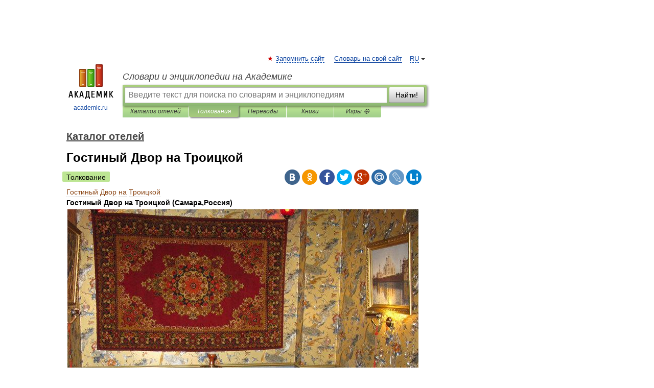

--- FILE ---
content_type: application/javascript; charset=utf-8
request_url: https://fundingchoicesmessages.google.com/f/AGSKWxV_b9GosSZjF2RGBhzK-1blKaLOL0heeThuGASZsIVd74dyRTKot0J2OQpg-7hrbT-4-cy5dMdqBZLtDvyjTXVNoqFdsZdcgzghcqMybVshmIEuIVkJucDOb8yGyqcJxIhPxikotnN1l6aVYoOFZWFUrMrMDVFKzvTCKiCTnKPxHgzvQGC2IqAOZCGp/_/amazon-async--adv.jpg?ad_tag=/ad_pir./ad_top_
body_size: -1289
content:
window['c348b68b-331d-4424-8577-72b64573081c'] = true;